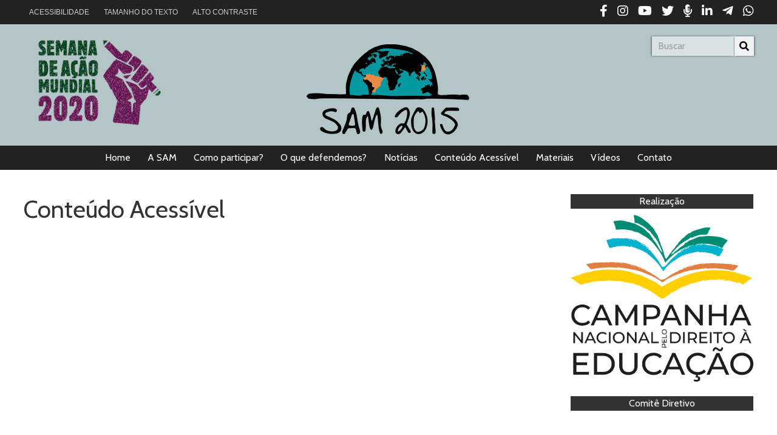

--- FILE ---
content_type: text/html; charset=utf-8
request_url: https://semanadeacaomundial.org/2015/conteudo-acessivel/
body_size: 4537
content:

<!DOCTYPE html>
<html>
<head>
  <!-- Google Tag Manager -->
<script>(function(w,d,s,l,i){w[l]=w[l]||[];w[l].push({'gtm.start':
new Date().getTime(),event:'gtm.js'});var f=d.getElementsByTagName(s)[0],
j=d.createElement(s),dl=l!='dataLayer'?'&l='+l:'';j.async=true;j.src=
'https://www.googletagmanager.com/gtm.js?id='+i+dl;f.parentNode.insertBefore(j,f);
})(window,document,'script','dataLayer','GTM-KVML6KR');</script>
<!-- End Google Tag Manager -->

  <meta charset="UTF-8">
  <meta http-equiv="Content-Type" content="text/html; charset=UTF-8" />
  <meta http-equiv="X-UA-Compatible" content="IE=edge">
  <link rel="profile" href="//gmpg.org/xfn/11">
  <!-- <link rel="alternate" href="https://semanadeacaomundial.org/2015/conteudo-acessivel/" hreflang="pt-BR" /> -->
  <meta name="url" content="semanadeacaomundial.org" />
  <meta name="language" content="Portugues" />
  <title>Conteúdo Acessível | SAM 2015</title>
  <meta name="description" content="" />
  <meta name="keywords" content="" />
  <meta name="keyphrases" content="" />
  <meta name="abstract" content="" />
  <meta name="revisit-after" content="20 days" />
  <meta name="distribution" content="Global" />
  <meta name="rating" content="General" />
  <meta name="content-language" content="pt-BR" />
  <meta name="resource-type" content="document" />
  <meta name="audience" content="all" />
  <meta name="reply-to" content="contato@semanadeacaomundial.org" />
  <meta name="category" content="Internet" />
  <meta name="robots" content="Index,Follow" />
  <!-- Beginning of Favicons  -->
  <link rel="apple-touch-icon" sizes="180x180" href="/static/img/favicon/apple-touch-icon.png">
  <link rel="icon" type="image/png" sizes="32x32" href="/static/img/favicon/favicon-32x32.png">
  <link rel="icon" type="image/png" sizes="16x16" href="/static/img/favicon/favicon-16x16.png">
  <!-- End of Favicons  -->
  <meta name="viewport" content="width=device-width, maximum-scale=1.0, minimum-scale=1.0, initial-scale=1.0" />
  <link rel='stylesheet' id='generate-fonts-css'  href='https://fonts.googleapis.com/css?family=Cabin:regular,italic,500,500italic,600,600italic,700,700italic' type='text/css' media='all' />
  <link rel="stylesheet" type="text/css" href="/static/css/base.css?v=20251223054626" />
  <!--[if lt IE 9]><script src="//html5shiv.googlecode.com/svn/trunk/html5.js"></script><![endif]-->
  
  <script src=""></script>
  <script type="application/ld+json">
  {
    "@context": "//schema.org",
    "@type": "Organization",
    "url": "//semanadeacaomundial.org",
    "logo": "//semanadeacaomundial.org/static/img/SAM.png"
  }
  </script>
  <meta property="og:site_name" content="Semana de Ação Mundial"/>
  <meta property="og:type" content="website"/>
  <meta property="og:url" content="https://semanadeacaomundial.org/2015/conteudo-acessivel/"/>
  <!-- <meta property="fb:admins" content=""/> -->
  <!-- <meta property="fb:app_id" content=""/> -->
  <meta property="og:title" content="Conteúdo Acessível"/>
  <meta property="og:description" content="Semana de Ação Mundial"/>
  <meta property="og:image" itemprop="image" content="https://media.campanha.org.br/semanadeacaomundial/ano/2015.png"/>
  <meta property="og:image:secure" itemprop="image" content="https://media.campanha.org.br/semanadeacaomundial/ano/2015.png"/>
  <script src="https://code.jquery.com/jquery-3.5.1.min.js"></script>
  <script src="https://kit.fontawesome.com/6c01fd47a7.js" crossorigin="anonymous"></script>
  <script src="//cdn.jsdelivr.net/npm/js-cookie@2/src/js.cookie.min.js"></script>
</head>

<body>
<!-- Google Tag Manager (noscript) -->
<noscript><iframe src="https://www.googletagmanager.com/ns.html?id=GTM-KVML6KR"
height="0" width="0" style="display:none;visibility:hidden"></iframe></noscript>
<!-- End Google Tag Manager (noscript) -->


<!-- <header class="SAM" style="background-color: #B4C5C8;">
  <div class="Area">
    
    <aside>
      <ul class="Social">
        <li><a href="//facebook.com/campanhanacionaldireitoeducacao" target="_blank"><img src="/static/img/social/Facebook.png" /></a></li>
        <li><a href="//twitter.com/camp_educacao" target="_blank"><img src="/static/img/social/Twitter.png" /></a></li>
        <li><a href="//youtube.com/campanhaeducacao" target="_blank"><img src="/static/img/social/YouTube.png" /></a></li>
      </ul>
    </aside>
  </div>
</header> -->

<nav class="Header" style="background-color: #B4C5C8;">

  <div class="Accessibility">
    <div class="Container">
      <div>
        <a href="/2015/conteudo-acessivel/"><button>Acessibilidade</button></a>
        <button id="TextBigger">Tamanho do Texto</button>
        <button id="ColorContrast">Alto Contraste</button>
      </div>
      <section class="Social-Follow">
  <!-- <div class="FB-Page">
    <div class="fb-page" data-href="https://facebook.com/campanhanacionaldireitoeducacao" data-tabs="timeline" data-width="" data-height="70" data-small-header="false" data-adapt-container-width="true" data-hide-cover="false" data-show-facepile="true" data-lazy="true"><blockquote cite="https://facebook.com/campanhanacionaldireitoeducacao" class="fb-xfbml-parse-ignore"><a href="https://facebook.com/campanhanacionaldireitoeducacao">Campanha Nacional pelo Direito à Educação</a></blockquote></div>
  </div> -->
  <div class="Follow">
    <!-- <div class="Follow-Label">Siga-nos</div> -->
    <ul class="Networking">
      <li class="Button Facebook"><a title="Facebook" href="https://facebook.com/campanhanacionaldireitoeducacao" target="_blank"><i class="fab fa-facebook-f"></i></a></li>
      <li class="Button Instagram"><a title="Instagram" href="https://instagram.com/campanhaeducacao" target="_blank"><i class="fab fa-instagram"></i></a></li>
      <li class="Button YouTube"><a title="YouTube" href="https://youtube.com/campanhaeducacao" target="_blank"><i class="fab fa-youtube"></i></a></li>
      <li class="Button Twitter"><a title="Twitter" href="https://twitter.com/camp_educacao" target="_blank"><i class="fab fa-twitter"></i></a></li>
      <li class="Button Podcasts"><a title="Podcast" href="https://soundcloud.com/comunicacao-campanha" target="_blank"><i class="fas fa-microphone-alt"></i></a></li>
      <li class="Button LinkedIn"><a title="LinkedIn" href="https://linkedin.com/company/campanha-educacao/" target="_blank"><i class="fab fa-linkedin-in"></i></a></li>
      <li class="Button Telegram"><a title="Telegram" href="https://t.me/campanhaeducacao" target="_blank"><i class="fab fa-telegram-plane"></i></a></li>
      <li class="Button WhatsApp"><a title="WhatsApp" href="https://api.whatsapp.com/send?text=https://semanadeacaomundial.org/2015/conteudo-acessivel/" data-action="share/whatsapp/share" target="_blank"><i class="fab fa-whatsapp"></i></a></li>
    </ul>
  </div>
</section>

    </div>
  </div>

  <div class="Container">

    <header style="background-image: url('https://media.campanha.org.br/semanadeacaomundial/ano/2015.png');">
      
      <div class="Logo"><a href="/"><img src="https://media.campanha.org.br/semanadeacaomundial/ano/logo/SAM.png" /></a></div>

      <div class="SocialSearch">

        <div class="Search">
          <form role="search" method="get" action="/busca/">
            <input type="text" name="q" placeholder="Buscar" id="id_q" name="q" value="" />
            <button type="submit" class="button"><i class="fa fa-search"></i></button>
          </form>
        </div>

      </div>

    </header>

  </div>

  <ul class="Menu">
    <div class="Container">
      <li><a href="/">Home</a></li>
      <li><a href="/a-sam">A SAM</a></li>
      <li><a href="/como-participar">Como participar?</a></li>
      <li><a href="/2015/o-que-defendemos/">O que defendemos?</a></li>
      <!-- <li><a href="/2015/sua-historia-na-sam/">Sua História na SAM</a></li> -->
      <li><a href="/2015/noticias/">Notícias</a></li>
      <li><a href="/2015/conteudo-acessivel/">Conteúdo Acessível</a></li>
      <li><a href="/2015/materiais/">Materiais</a></li>
      <li><a href="/2015/videos/">Vídeos</a></li>
      <li><a href="/contato/">Contato</a></li>
    </div>
  </ul>

</nav>

<div class="Wrapper">

  <header class="Mobile">
    <i class="fas fa-bars" id="MobileNav"></i><!-- <span class="Nav-Anchor"></span> -->
    <a href="/"><img class="Logo" src="/static/img/SAM.png" title="SAM 2025" /></a>
    <a href="/busca/"><i class="fas fa-search"></i></a>
  </header>

  <div class="Container">

    

    <main>
    
<h1>Conteúdo Acessível</h1>

<section>
  
</section>

    </main>

    <aside class="Sidebar">

      <section class="Partners">

        <article class="Realizacao">
          <header>Realização</header>
          
          <a href="http://campanha.org.br" target="_blank"><img src="https://media.campanha.org.br/semanadeacaomundial/parceiros/logo_campanha_vertical_letra_preta_ok_bjjmqqT.png" /></a>
          
        </article>

        <article class="ComiteDiretivo">
          <header>Comitê Diretivo</header>
          <div class="Slider" data-comitediretivo>
            
          </div>
        </article>

        <article class="ComiteTecnico">
          <header>Comitê Técnico</header>
          <div class="Slider" data-comitetecnico>
            
            <a href="https://www.escoladegente.org.br/" target="_blank"><img src="https://media.campanha.org.br/semanadeacaomundial/parceiros/logo-new-final_1.png" /></a>
            
            <a href="http://www.deolhonosplanos.org.br/" target="_blank"><img src="https://media.campanha.org.br/semanadeacaomundial/parceiros/de-olho-nos-planos.jpg" /></a>
            
            <a href="http://actionaid.org.br/" target="_blank"><img src="https://media.campanha.org.br/semanadeacaomundial/parceiros/actionaid.jpg" /></a>
            
            <a href="http://acaoeducativa.org.br" target="_blank"><img src="https://media.campanha.org.br/semanadeacaomundial/parceiros/acao-educativa.png" /></a>
            
            <a href="https://nacoesunidas.org/agencia/unesco/" target="_blank"><img src="https://media.campanha.org.br/semanadeacaomundial/parceiros/logo_UNESCO1.PNG" /></a>
            
            <a href="https://maisdiferencas.org.br/" target="_blank"><img src="https://media.campanha.org.br/semanadeacaomundial/parceiros/mais_diferencas_logo.jpg" /></a>
            
            <a href="https://undime.org.br/" target="_blank"><img src="https://media.campanha.org.br/semanadeacaomundial/parceiros/logo-undime.png" /></a>
            
            <a href="http://www.mst.org.br/" target="_blank"><img src="https://media.campanha.org.br/semanadeacaomundial/parceiros/mst.jpg" /></a>
            
            <a href="https://www.uncme.org.br/" target="_blank"><img src="https://media.campanha.org.br/semanadeacaomundial/parceiros/uncme.jpg" /></a>
            
            <a href="" target="_blank"><img src="https://media.campanha.org.br/semanadeacaomundial/parceiros/friedrich-ebert-stiftung.png" /></a>
            
            <a href="" target="_blank"><img src="https://media.campanha.org.br/semanadeacaomundial/parceiros/unicef.png" /></a>
            
            <a href="http://www.cnte.org.br/" target="_blank"><img src="https://media.campanha.org.br/semanadeacaomundial/parceiros/cnte.jpg" /></a>
            
            <a href="" target="_blank"><img src="https://media.campanha.org.br/semanadeacaomundial/parceiros/fundacao-abrinq.jpg" /></a>
            
            <a href="http://mieib.org.br" target="_blank"><img src="https://media.campanha.org.br/semanadeacaomundial/parceiros/movimento-interforuns-de-educacao-infantil-do-brasil.jpg" /></a>
            
            <a href="http://cclf.org.br/" target="_blank"><img src="https://media.campanha.org.br/semanadeacaomundial/parceiros/centro-de-cultura-luiz-freire.jpg" /></a>
            
            <a href="http://www.cedecaceara.org.br/" target="_blank"><img src="https://media.campanha.org.br/semanadeacaomundial/parceiros/cedeca.jpg" /></a>
            
            <a href="http://www.fineduca.org.br/" target="_blank"><img src="https://media.campanha.org.br/semanadeacaomundial/parceiros/fineduca.jpg" /></a>
            
            <a href="" target="_blank"><img src="https://media.campanha.org.br/semanadeacaomundial/parceiros/forum-nacional-dos-conselhos-estaduais-de-educacao.jpg" /></a>
            
            <a href="" target="_blank"><img src="https://media.campanha.org.br/semanadeacaomundial/parceiros/conselho-nacional-de-secretarios-de-educacao.png" /></a>
            
            <a href="https://dadoseducacionais.c3sl.ufpr.br/" target="_blank"><img src="https://media.campanha.org.br/semanadeacaomundial/parceiros/lab-dados-educacaionais.png" /></a>
            
          </div>
        </article>

        <article class="Apoio">
          <header>Apoio</header>
          <div class="Slider" data-apoio>
            
            <a href="https://nacoesunidas.org/agencia/unesco/" target="_blank"><img src="https://media.campanha.org.br/semanadeacaomundial/parceiros/logo_UNESCO1.PNG" /></a>
            
            <a href="" target="_blank"><img src="https://media.campanha.org.br/semanadeacaomundial/parceiros/instituto-natura.png" /></a>
            
            <a href="" target="_blank"><img src="https://media.campanha.org.br/semanadeacaomundial/parceiros/fundacao-maria-cecilia-souto.gif" /></a>
            
            <a href="https://www.cese.org.br/" target="_blank"><img src="https://media.campanha.org.br/semanadeacaomundial/parceiros/logomarca-cese-50anos-HOR_small.jpg" /></a>
            
            <a href="http://actionaid.org.br/" target="_blank"><img src="https://media.campanha.org.br/semanadeacaomundial/parceiros/actionaid.jpg" /></a>
            
            <a href="" target="_blank"><img src="https://media.campanha.org.br/semanadeacaomundial/parceiros/instituto-cea.png" /></a>
            
            <a href="https://www.campaignforeducation.org/en/" target="_blank"><img src="https://media.campanha.org.br/semanadeacaomundial/parceiros/global-campain-for-education.jpg" /></a>
            
            <a href="" target="_blank"><img src="https://media.campanha.org.br/semanadeacaomundial/parceiros/instituto-unibanco.jpg" /></a>
            
            <a href="" target="_blank"><img src="https://media.campanha.org.br/semanadeacaomundial/parceiros/flasco-brasil.png" /></a>
            
          </div>
        </article>

      </section>

    </aside>

  </div>

  <div class="Container"></div>

  <footer class="SAM">
    <div class="Container">
      <p><span><a href="/2025/">2025</a></span> | <span><a href="/2024/">2024</a></span> | <span><a href="/2023/">2023</a></span> | <span><a href="/2022/">2022</a></span> | <span><a href="/2021/">2021</a></span> | <span><a href="/2020/">2020</a></span> | <span><a href="/2019/">2019</a></span> | <span><a href="/2018/">2018</a></span> | <span><a href="/2017/">2017</a></span> | <span><a href="/2016/">2016</a></span> | <span><a href="/2015/">2015</a></span> | <span><a href="/2014/">2014</a></span> | <span><a href="/2013/">2013</a></span> | <span><a href="/2012/">2012</a></span> | <span><a href="/2011/">2011</a></span> | <span><a href="/2010/">2010</a></span> | <span><a href="/2009/">2009</a></span> | <span><a href="/2008/">2008</a></span> | <span><a href="/2007/">2007</a></span> | <span><a href="/2006/">2006</a></span> | <span><a href="/2005/">2005</a></span> | <span><a href="/2004/">2004</a></span></p>
      <p>CC-BY Este trabalho está licenciado com uma <a href="//creativecommons.org/licenses/by/4.0/">Licença Creative Commons – Atribuição 4.0 Internacional</a>. Esta licença permite que outros distribuam, remixem, adaptem e criem a partir do seu trabalho, mesmo para fins comerciais, desde que lhe atribuam o devido crédito pela criação original.</p>
      <p>Contato Tel.: +55 (11) 98283-0053 | E-mail: <a href="mailto:sam@campanha.org.br">sam@campanha.org.br</a></p>
    </div>
  </footer>

</div>

<script src="/static/js/nav.js"></script>
<script src="/static/js/accessibility.js"></script>
<script src="/static/js/realizacao.js"></script>
<script src="/static/js/comite-diretivo.js"></script>
<script src="/static/js/comite-tecnico.js"></script>
<script src="/static/js/apoio.js"></script>


</body>
</html>


--- FILE ---
content_type: text/css
request_url: https://semanadeacaomundial.org/static/css/base.css?v=20251223054626
body_size: 16734
content:
@charset "UTF-8";


:root {
  --page-width: 1366px;
  --subnav-width: 20rem;
  --sidebar-width: 20rem;
  --space-large: 3rem;
  --space-medium: 2rem;
  --space-small: 1rem;
  --text-width: 50rem;/* 35rem = 560 | 40rem = 640 | 45rem = 720 | 50rem = 800 */

  --default-link-color: #07C;
  --default-link-decoration: underline;

  --text-color: #333;
  --light-gray: #777;
  --extra-light-gray: #F3F3F3;
}

html { touch-action: manipulation; }

* {
  box-sizing: border-box;
}

*, html, body {
  margin: 0;
  padding: 0;
  font-family: 'Cabin', Cabin;
}

html, body { overflow-x: hidden; }

body {
  font-size: 16px;
  color: #333;
}

img { max-width: 100%; }
a { font-family: 'Cabin', Cabin; color: inherit; font-size: inherit; text-decoration: none; }
ul { list-style: none; margin: 0 auto; }
p { margin: 0 0 1.5em 0; max-width: 800px; line-height: 1.5em; }

h1, h2, h3, h4, h5, h6 {
  font-family: 'Cabin', Cabin !important;
}

h1 {
  margin: 0 0 20px 0;
  font-size: 2.5em;
  color: #333;
  font-weight: normal;
}
h2 {
  margin: 0 0 10px 0;
  font-size: 1.7em;
  color: #333;
}
h3 {
  margin: 0 0 10px 0;
  font-size: 1.4em;
  color: #333;
}
h6 {
  margin: 0 0 10px 0;
  color: #999999;
  font-size: 1em;
  font-weight: normal;
}
h6 a {
  color: #333;
  font-size: 1em;
  font-weight: 600;
}
a, b, strong, i, em { font-size: 1em; }
b, strong { font-weight: 600; }

main p a,
main p a strong { color: #07C; text-decoration: underline; }



/* FORMS */
input,
button,
input[type=submit] {
  -webkit-appearance: none;
  -moz-appearance: none;
  appearance: none;
}
/* END FORMS */



/* SYMBOLS */
svg { color: #E6E6E6; transition: all .2s ease-in-out; }
svg:hover { color: #FFF; }
.Search svg { color: var(--text-color); }
/* END SYMBOLS */



/* ALIGNMENT */
.Flex {
  display: flex;
  justify-content: space-between;
  align-items: center;
}

.Flex-B-C {
  display: flex;
  justify-content: space-between;
  align-items: center;
}
/* END ALIGNMENT */



/* SOCIAL */

.Social-Follow .Networking {
  display: flex;
  justify-content: space-evenly;
  align-items: center;
  margin: 0 auto;
  text-align: left;
}

.Social-Follow .Networking li {
  text-transform: uppercase;
}

.Social-Follow .Networking i {
  font-size: 1.25rem;
  color: var(--yellow);
}

/* END SOCIAL */



/* STARTS MOBILE NAV */
nav,
.Wrapper {
  -webkit-transition: all .25s ease-in-out 0s;
  -moz-transition: all .25s ease-in-out 0s;
  -ms-transition: all .25s ease-in-out 0s;
  transition: all .25s ease-in-out 0s;
}
nav {
  -webkit-transform: translateX(-100%);
  -moz-transform: translateX(-100%);
  -ms-transform: translateX(-100%);
  transform: translateX(-100%);
}
.Wrapper {
  -webkit-transform: translateX(0);
  -moz-transform: translateX(0);
  -ms-transform: translateX(0);
  transform: translateX(0);
}
.Nav-Active { overflow: hidden; position: fixed; }
.Nav-Active nav {
  -webkit-transform: translateX(0);
  -moz-transform: translateX(0);
  -ms-transform: translateX(0);
  transform: translateX(0);
}
.Nav-Active .Wrapper {
  -webkit-transform: translateX(60%);
  -moz-transform: translateX(60%);
  -ms-transform: translateX(60%);
  transform: translateX(60%);
}
.Nav-Anchor {
  cursor: pointer;
  width: 50px;
  height: 50px;
  display: inline-block;
  vertical-align: middle;
  position: relative;
  text-indent: -9999px;
  overflow: hidden;
}
.Nav-Anchor:before {
  content: "";
  display: block;
  margin: 10px auto;
  width: 70%;
  height: .2em;
  background: #CCC;
  box-shadow: 0 .75em 0 0 #CCC, 0 1.5em 0 0 #CCC;
}
/* END MOBILE NAV */



.Wrapper {
  overflow: hidden;
  position: relative;
  margin: 0 auto 0 auto;
  width: 100%;
  height: 100%;
}

.Wrapper aside.Sidebar {
  display: block;
  margin: 20px auto 0 auto;
  width: 100%;
  text-align: center;
}
.Wrapper aside.Sidebar section {
  display: block;
  margin: 0 auto 30px auto;
  text-align: center;
}
.Wrapper aside.Sidebar section header {
  margin: 0 auto 10px auto;
  color: #FFF;
  font-size: 1em;
  line-height: 1.5em;
  background: #333;
}

header.Mobile {
  display: flex;
  justify-content: space-between;
  align-items: center;
  margin: 0 auto 0 auto;
  width: 100%;
  background: #222;
}

header.Mobile i {
  margin: .5rem;
  font-size: 1.5rem;
}

header.Mobile img.Logo {
  max-height: 40px;
  text-align: center;
}

nav.Header {}

nav.Header header {
  margin: 0 auto;
  width: 100%;
  height: 200px;
  text-align: left;
  background-position: center center;
  background-repeat: no-repeat;
  background-size: auto 100%;
}

nav.Header header div.Logo {
  max-width: calc(100% / 3);
}

nav.Header ul {
  margin: 0 auto 0 auto;
}

nav.Header ul li {
  display: block;
}
@media (min-width: 1200) {
  nav.Header ul li {
    padding: 0 1.25% 0 1.25%;
  }
}
@media (min-width: 1366) {
  nav.Header ul li {
    padding: 0 1.5% 0 1.5%;
  }
}

nav.Header ul li:hover,
nav.Header ul li.Active { background: rgba(255, 255, 255, .2); }

nav.Header ul li a {
  display: block;
  font-family: 'Cabin', Cabin;
  font-size: 1em;
  font-weight: 400;
  line-height: 2.5em;
}
@media (min-width: 1200) {
  nav.Header ul li a {
    font-size: 1em;
  }
}
nav.Header a {
  font-family: 'Cabin', Cabin;
  color: #FFF;
}


/* SOCIAL */
nav.Header ul.Social {
  display: block;
  margin: 0 auto 0 auto;
}

nav.Header ul.Social li.Button {
  display: inline-block;
  vertical-align: top;
  margin: 0 0 0 10px;
}

nav.Header ul.Social li.Button img {
  width: 30px;
}

nav.Header .Search {
  display: block;
  margin: 20px auto 0 auto;
}

div.Search input[type=text] {
  display: inline-block;
  vertical-align: top;
  padding: 0 10px 0 10px;
  width: 60%;
  font-family: 'Cabin', Cabin;
  font-size: 1em;
  line-height: 2em;
  background: rgba(255, 255, 255, .5);
  border: none;
  -webkit-transition: all .25s ease-in-out 0s;
  -moz-transition: all .25s ease-in-out 0s;
  -ms-transition: all .25s ease-in-out 0s;
  transition: all .25s ease-in-out 0s;
  box-shadow: -1px 0 3px rgba(0, 0, 0, .5);
}

div.Search input[type=text]:hover,
div.Search input[type=text]:focus {
  width: 80%;
  background: rgba(255, 255, 255, .8);
}

div.Search button {
  display: inline-block;
  vertical-align: top;
  margin:  0 0 0 -3px;
  padding: 0;
  width: 32px;
  height: 32px;
  font-size: 1em;
  background: rgba(255, 255, 255, .8);
  box-shadow: 1px 0 3px rgba(0, 0, 0, .5);
  border: none;
}

div.Search input[type=text]::placeholder {
  color: rgba(0, 0, 0, .3);
  opacity: 1; /* Firefox */
}

div.Search input[type=text]:-ms-input-placeholder { /* Internet Explorer 10-11 */
  color: rgba(0, 0, 0, .3);
}

div.Search input[type=text]::-ms-input-placeholder { /* Microsoft Edge */
  color: rgba(0, 0, 0, .3);
}
/* END SOCIAL */


/* CONTAINER */
.Container {
  margin: 0 auto 0 auto;
  max-width: 1366px;
}
@media (max-width: 1466px) {
  .Container {
    margin-left: 3%;
    margin-right: 3%;
  }
}
/* END CONTAINER */


main {
  display: block;
  margin: 20px auto 20px auto;
  width: 100%;
}

main section {
  display: block;
  margin: 0 auto 40px auto;
}

main section article {
  display: block;
  margin: 0 auto 40px auto;
}

main section article footer {
  display: block;
  margin: 10px auto 0 auto;
}

main a {
  text-decoration: none;
}

main a p {
  text-decoration: underline;
}

footer.SAM {
  clear: both;
  display: block;
  margin: 20px auto 0 auto;
  padding: 20px 0 20px 0;
  width: 100%;
  text-align: center;
  background: #222;
}
footer.SAM p {
  margin: 0 auto 20px auto;
  max-width: 1150px;
  color: #FFF;
  font-size: 1em;
}
footer.SAM p a {
  font-size: 1em;
  color: #EEE;
}


header.SAM input {
  display: block;
  margin: 20px 0 0 0;
  padding: 10px 15px;
  font-family: 'Cabin', Cabin;
  font-size: 1em;
  color: #666;
  background: #FAFAFA;
  box-sizing: border-box;
  border: 1px solid #CCC;
  border-radius: 0;
}

aside.Sidebar article {
  display: block;
  margin: 0 auto 20px auto;
  text-align: center;
}

/* ELEMENTS */
.Grid {
  display: block;
  margin: 0 auto 20px auto;
  width: 100%;
}

.BoxNews {
  border-bottom: 1px solid #EEE;
}

.BoxNews h3 {
  margin: 0 auto 10px auto;
}

.BoxNews figure {
  margin: 0 auto 10px auto;
  text-align: center;
}

.BoxNews time {
  display: block;
  color: #666;
  font-style: italic;
  font-size: .75em;
}

.BoxNews footer {
  margin: 0 auto 10px auto;
  text-align: right;
  font-size: .8em;
}

.BoxNews footer a {
  color: #666;
}

.Type {
  margin: 0 auto 0 auto;
  text-align: center;
  font-size: 3em;
}

.Box {
  padding: 10px 3% 10px 3%;
  width: calc(100% - 6%);
  background: #EEE;
}

.Box footer {
  font-size: .8em;
  line-height: 2em;
  text-align: center;
  text-transform: uppercase;
  background: #CCC;
}

.Video .Embed {
  overflow: hidden;
  position: relative;
  display: block;
  margin: 10px auto 10px auto;
  padding-bottom: 56.25%;
  max-width: 100%;
  height: 0;
}
.Video .Embed iframe, .Video .Embed object, .Video .Embed embed {
  position: absolute;
  top: 0;
  left: 0;
  width: 100%;
  height: 100%;
}

figure.Spotlight {
  display: block;
  margin: 0 auto 20px auto;
}

section.Banners {
  clear: both;
  display: block;
  margin: 40px auto 0 auto;
  text-align: center;
  width: 100%;
}
section.Banners article {
  display: inline-block;
  vertical-align: top;
  margin: 0 1% 20px 1%;
  width: calc(100% / 4 - 2% - 4px);
  text-align: center;
}
section.Banners article h1 {
  margin: unset;
  padding: unset;
  text-align: center;
  font-size: 1.4em;
  font-weight: 600;
  background-color: #DDD;
}

section.Banners article .Scale {
  overflow: hidden;
  position: relative;
  width: 100%;
}

section.Banners article .Scale:after {
  content: '';
  display: block;
  padding-top: 139%;
}

section.Banners article .Scale img {
  position: absolute;
  top: 0;
  right: 0;
  bottom: 0;
  left: 0;
  width: 100%;
  height: 100%;
  -webkit-transition: all .25s ease-in-out 0s;
  -moz-transition: all .25s ease-in-out 0s;
  -ms-transition: all .25s ease-in-out 0s;
  transition: all .25s ease-in-out 0s;
}

section.Banners article .Scale img:hover,
section.Banners article .Scale img:focus {
  transform: scale(1.1);
}
/* END ELEMENTS */

/* SECTIONS */
section.Goals ul li {
  display: inline-block;
  vertical-align: top;
  margin: 0 10px 10px 0;
  padding: 0 10px;
  line-height: 2.5em;
  background-color: #EEE;
  border-radius: 5px;
  -webkit-transition: all .25s ease-in-out 0s;
  -moz-transition: all .25s ease-in-out 0s;
  -ms-transition: all .25s ease-in-out 0s;
  transition: all .25s ease-in-out 0s;
}

section.Goals ul li:hover {
  color: #FFF;
  background-color: #444;
  border-radius: 5px;
}

section.Goals ul li a {
  display: block;
}
/* END SECTIONS */

/* SLIDER */
aside.Sidebar .Slider {
  overflow: hidden;
  position: relative;
  display: inline-block;
  vertical-align: middle;
  width: 100%;
  height: 200px;
}

aside.Sidebar .Slider img {
  opacity: 0;
  z-index: -1;
  position: absolute;
  top: 0;
  bottom: 0;
  left: 0;
  right: 0;
  -o-object-fit: cover;
  object-fit: cover;
  -o-object-position: center;
  object-position: center;
  display: inline-block;
  vertical-align: middle;
  margin: auto;
  width: auto;
  height: auto;
  max-width: 100%;
  max-height: 100%;
}

aside.Sidebar .Slider img.next {
  opacity: 1;
  z-index: 1;
}

aside.Sidebar .Slider img.prev {
  opacity: 1;
  z-index: 2;
}

aside.Sidebar .Slider img.fade-out {
  opacity: 0;
  transition: visibility 0s .5s, opacity .5s linear;
  visibility: hidden;
}
/* END SLIDER */



/* ACCESSIBILITY */
body.TextBigger { font-size: 21px; }
body.TextBigger div.Search button { width: 42px; height: 42px; }

body.ColorContrast { color: #FFF; background: #000; }
body.ColorContrast,
body.ColorContrast p,
body.ColorContrast h1,
body.ColorContrast h2,
body.ColorContrast h3,
body.ColorContrast h4,
body.ColorContrast h5,
body.ColorContrast h6,
body.ColorContrast strong,
body.ColorContrast div.Search input[type=text],
body.ColorContrast div.Search button,
body.ColorContrast .BoxNews time,
body.ColorContrast .BoxNews footer a,
body.ColorContrast section.Results form input[type=search],
body.ColorContrast section.Results article aside.Info { color: #FFF; }

body.ColorContrast div.Search input[type=text]::placeholder { color: #CCC; }

body.ColorContrast div.Search input[type=text],
body.ColorContrast div.Search button,
body.ColorContrast .Box,
body.ColorContrast .Box footer,
body.ColorContrast section.Banners article h1,
body.ColorContrast section.Results form input[type=search],
body.ColorContrast section.Results form button,
body.ColorContrast section.Results form label,
body.ColorContrast section.Results article figure { background: #333; }
body.ColorContrast .Box footer { color: #FFF; }

.Accessibility {
  background: #222;
}

.Accessibility button {
  cursor: pointer;
  display: inline-block;
  vertical-align: middle;
  margin: 10px 10px 10px 10px;
  font-family: Lato, sans-serif !important;
  font-size: .75em;
  color: #CCC;
  text-transform: uppercase;
  background: none;
  border: none;
}

.Accessibility button:hover,
.Accessibility button:focus {
  color: #EEE;
}
/* END ACCESSIBILITY */



@media only screen and (max-width: 991px) {/* MOBILE */

  nav.Header {
    position: fixed;
    top: 0;
    left: 0;
    margin: 0 auto 0 auto;
    width: 60%;
    height: 100%;
    box-shadow: inset -10px 0 20px 0 rgba(0, 0, 0, .8);
    background: -webkit-linear-gradient(left, rgba(30, 30, 30, 1), rgba(40, 40, 40, 1));
    background: -moz-linear-gradient(left, rgba(30, 30, 30, 1), rgba(40, 40, 40, 1));
    background: -o-linear-gradient(left, rgba(30, 30, 30, 1), rgba(40, 40, 40, 1));
    background: linear-gradient(left, rgba(30, 30, 30, 1), rgba(40, 40, 40, 1));
  }

  .Logo {
    padding: .25rem;
  }

  nav.Header ul.Menu .Container {
    margin: 0 0 0 0;
    padding: 0 0 0 0;
  }

  nav.Header header {
    position: relative;
    height: unset;
    background-image: none !important;
  }

  nav.Header header div.Logo {
    display: none;
  }

  nav.Header .SocialSearch {
    display: block;
    margin: 20px auto 0 auto;
    width: 100%;
  }

  nav.Header ul.Social {
    display: block;
    width: 100%;
    text-align: center;
  }

  nav.Header ul.Social li.Button {
    margin: 0 1% 0 1%;
  }

  div.Search {
    margin: 0 auto;
    text-align: center;
  }

  div.Search input[type=text],
  div.Search input[type=text]:hover,
  div.Search input[type=text]:focus {
    width: calc(100% - 32px - 20px - 2px);
  }

  nav.Header div.Search input[type=text] {
    border-radius: .5rem 0 0 .5rem;
  }

  nav.Header div.Search button {
    border-radius: 0 .5rem .5rem 0;
  }

  nav.Header ul.Menu {
    clear: both;
    margin: 10px auto 0 auto;
  }

  nav.Header ul.Menu li {
    padding: 0 0 0 20px;
  }

  .Social-Follow .Networking {
    width: 8rem;
  }

  .Social-Follow .Networking i {
    margin: 0 .5rem;
  }

}

@media only screen and (min-width: 992px) {/* DESKTOP */

  header.Mobile {
    display: none;
  }

  nav.Header {
    position: unset;
    display: block;
    width: 100%;
    text-align: center;
    box-shadow: unset;
    -webkit-transform: unset;
    -moz-transform: unset;
    -ms-transform: unset;
    transform: unset;
  }

  nav.Header header {
    display: flex;
  }

  nav.Header header div.Logo {
    height: 200px;
  }

  nav.Header header div.Logo img {
    display: block;
    max-height: 10rem;
  }

  nav.Header ul.Menu {
    margin: 0 auto 0 auto;
    width: 100%;
    background: #222;
  }

  nav.Header ul.Menu li {
    display: inline-block;
    vertical-align: middle;
    padding: 0 1% 0 1%;
  }

  nav ul li a {
    font-size: .9em;
    line-height: 60px;
  }

  .Wrapper aside.Sidebar {
    display: inline-block;
    vertical-align: top;
    margin: 40px 0 0 calc(5% - 5px);
    width: 25%;
    text-align: center;
  }

  main {
    display: inline-block;
    vertical-align: top;
    margin: 40px auto 40px auto;
    width: 70%;
  }

  .Accessibility .Container {
    display: flex;
    justify-content: space-between;
    align-items: center;
  }

  nav.Header header {
    display: flex;
    justify-content: space-between;
    align-items: flex-start;
  }

  .Header .SocialSearch {
    text-align: right;
  }

  .Logo {
    padding: 1rem;
  }

  .Social-Follow {
    display: flex;
    justify-content: space-between;
    align-items: center;
  }

  .Social-Follow .Networking i {
    margin-left: 1rem;
  }

  section.Banners article {
    margin: 0 1% 40px 1%;
  }

  /* ELEMENTS */
  .Grid {
    display: inline-block;
    vertical-align: top;
    margin: 0 2% 20px 0;
    width: calc(100% / 3 - 6% - 2% - 4px);
  }

  .Video {
    width: calc(100% / 2 - 6% - 2% - 4px);
  }

  .BoxNews {
    width: calc(100% / 3 - 2% - 4px);
  }

  section.Banners article {
    margin: 0 1% 40px 1%;
  }
  /* END ELEMENTS */

}


--- FILE ---
content_type: text/javascript
request_url: https://semanadeacaomundial.org/static/js/apoio.js
body_size: 1792
content:
class Apoio {

  constructor() {
    this.initSlides();
    this.initSlideshow();
  }

  // Set a `data-slide` index on each slide for easier slide control.
  initSlides() {
    this.container = $('[data-apoio]');
    this.slides = this.container.find('img');
    this.slides.each((idx, slide) => $(slide).attr('data-slide', idx));
  }

  // Pseudo-preload images so the slideshow doesn't start before all the images
  // are available.
  initSlideshow() {
    this.imagesLoaded = 0;
    this.currentIndex = 0;
    this.setNextSlide();
    this.slides.each((idx, slide) => {
      $('<img>').on('load', $.proxy(this.loadImage, this)).attr('src', $(slide).attr('src'));
    });
  }

  // When one image has loaded, check to see if all images have loaded, and if
  // so, start the slideshow.
  loadImage() {
    this.imagesLoaded++;
    if (this.imagesLoaded >= this.slides.length) { this.playSlideshow() }
  }

  // Start the slideshow.
  playSlideshow() {
    this.slideshow = window.setInterval(() => { this.performSlide() }, 4500);
  }

  // 1. Previous slide is unset.
  // 2. What was the next slide becomes the previous slide.
  // 3. New index and appropriate next slide are set.
  // 4. Fade out action.
  performSlide() {
    if (this.prevSlide) { this.prevSlide.removeClass('prev fade-out') }

    this.nextSlide.removeClass('next');
    this.prevSlide = this.nextSlide;
    this.prevSlide.addClass('prev');

    this.currentIndex++;
    if (this.currentIndex >= this.slides.length) { this.currentIndex = 0 }

    this.setNextSlide();

    this.prevSlide.addClass('fade-out');
  }

  setNextSlide() {
    this.nextSlide = this.container.find(`[data-slide="${this.currentIndex}"]`).first();
    this.nextSlide.addClass('next');
  }

}

$(document).ready(function() {
  new Apoio;
});

--- FILE ---
content_type: text/javascript
request_url: https://semanadeacaomundial.org/static/js/realizacao.js
body_size: 1807
content:
class Realizacao {

  constructor() {
    this.initSlides();
    this.initSlideshow();
  }

  // Set a `data-slide` index on each slide for easier slide control.
  initSlides() {
    this.container = $('[data-realizacao]');
    this.slides = this.container.find('img');
    this.slides.each((idx, slide) => $(slide).attr('data-slide', idx));
  }

  // Pseudo-preload images so the slideshow doesn't start before all the images
  // are available.
  initSlideshow() {
    this.imagesLoaded = 0;
    this.currentIndex = 0;
    this.setNextSlide();
    this.slides.each((idx, slide) => {
      $('<img>').on('load', $.proxy(this.loadImage, this)).attr('src', $(slide).attr('src'));
    });
  }

  // When one image has loaded, check to see if all images have loaded, and if
  // so, start the slideshow.
  loadImage() {
    this.imagesLoaded++;
    if (this.imagesLoaded >= this.slides.length) { this.playSlideshow() }
  }

  // Start the slideshow.
  playSlideshow() {
    this.slideshow = window.setInterval(() => { this.performSlide() }, 5000);
  }

  // 1. Previous slide is unset.
  // 2. What was the next slide becomes the previous slide.
  // 3. New index and appropriate next slide are set.
  // 4. Fade out action.
  performSlide() {
    if (this.prevSlide) { this.prevSlide.removeClass('prev fade-out') }

    this.nextSlide.removeClass('next');
    this.prevSlide = this.nextSlide;
    this.prevSlide.addClass('prev');

    this.currentIndex++;
    if (this.currentIndex >= this.slides.length) { this.currentIndex = 0 }

    this.setNextSlide();

    this.prevSlide.addClass('fade-out');
  }

  setNextSlide() {
    this.nextSlide = this.container.find(`[data-slide="${this.currentIndex}"]`).first();
    this.nextSlide.addClass('next');
  }

}

$(document).ready(function() {
  new Realizacao;
});

--- FILE ---
content_type: text/javascript
request_url: https://semanadeacaomundial.org/static/js/nav.js
body_size: 158
content:
$(document).ready(function(){
  $('#MobileNav').on('click touchstart', function(e){
    $('html').toggleClass('Nav-Active');
    e.preventDefault();
  });
})


--- FILE ---
content_type: text/javascript
request_url: https://semanadeacaomundial.org/static/js/accessibility.js
body_size: 569
content:
$(document).ready(function(){

  if (Cookies.get('TextBigger')) $("body").addClass("TextBigger");
  if (Cookies.get('ColorContrast')) $("body").addClass("ColorContrast");

  $("#TextBigger").click(function(){
    if (Cookies.get('TextBigger')) Cookies.remove('TextBigger');
    else Cookies.set('TextBigger', 1);
    $("body").toggleClass("TextBigger");
  });

  $("#ColorContrast").click(function(){
    if (Cookies.get('ColorContrast')) Cookies.remove('ColorContrast');
    else Cookies.set('ColorContrast', 1);
    $("body").toggleClass("ColorContrast");
  });

});
